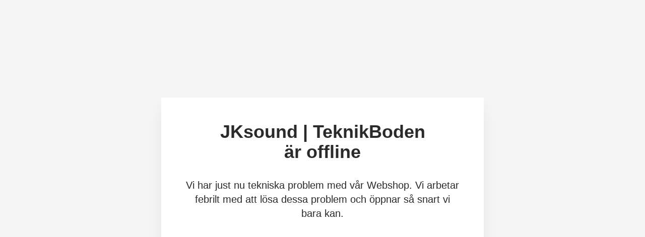

--- FILE ---
content_type: text/html; charset=utf-8
request_url: https://jksound.se/produkter/billjud/dension/igateway/dension-igateway
body_size: 1502
content:
<!doctype html>
<html>

  <head>
    <title>JKsound | TeknikBoden</title>
    <meta name="author" content="Quickbutik">
    <meta name="viewport" content="width=device-width, initial-scale=1, maximum-scale=1">
    <style>
      :root {
        --text-color: #2a2a2a;

        --primary-color: #6154F9;
        --primary-hover-color: #5768F9;

        --input-border-color: #dedede;

        --border-radius: 3px;
        --button-border-radius: 3px;

        --font-family: -apple-system, BlinkMacSystemFont, 'Segoe UI', Roboto, Oxygen-Sans, Ubuntu,
    Cantarell, 'Helvetica Neue', Helvetica, Arial, sans-serif;

        --input-py: 0.5rem;
        --input-px: 1rem;
      }


      * {
        padding: 0;
        margin: 0;
        box-sizing: border-box;
        position: relative;
      }

      *:link {
        color: inherit;
        text-decoration: none;
      }

      body {
        color: var(--text-color);
        font-family: var(--font-family);
        font-size: 16px;
        line-height: 24px;
      }

      .opacity-50 {
        opacity: .5;
      }

      .text-sm {
        font-size: 0.875rem;
        line-height: 1.25rem;
      }

      .bg-white {
        background-color: #fff;
      }

      .py-4 {
        padding-top: 1rem;
        padding-bottom: 1rem;
      }

      .py-8 {
        padding-top: 2rem;
        padding-bottom: 2rem;
      }

      .py-12 {
        padding-top: 3rem;
        padding-bottom: 3rem;
      }

      .px-4 {
        padding-left: 1rem;
        padding-right: 1rem;
      }

      .px-8 {
        padding-left: 2rem;
        padding-right: 2rem;
      }

      .px-8 {
        padding-left: 2rem;
        padding-right: 2rem;
      }

      .px-12 {
        padding-left: 3rem;
        padding-right: 3rem;
      }

      .mb-2 {
        margin-bottom: 0.5rem;
      }

      .mb-4 {
        margin-bottom: 1rem;
      }

      .mb-8 {
        margin-bottom: 2rem;
      }

      .mt-8 {
        margin-top: 2rem;
      }

      .inline-block {
        display: inline-block;
      }

      .flex {
        display: flex;
        flex-direction: row;
      }

      .flex-col {
        flex-direction: column;
      }

      .flex-none {
        flex: none;
      }

      .flex-1 {
        flex: 1 1 0%;
      }

      .gap-2 {
        gap: 0.5rem;
      }

      .w-full {
        width: 100%;
      }

      .h-full {
        height: 100%;
      }

      .w-screen {
        width: 100vw
      }

      .max-w-screen-sm {
        max-width: 640px;
      }

      .h-screen {
        height: 100vh;
      }

      .mx-auto {
        margin-left: auto;
        margin-right: auto;
      }

      .justify-center {
        justify-items: center;
      }

      .items-center {
          align-items: center;
      }

      .text-center {
        text-align: center;
      }

      .border-radius {
        border-radius: var(--border-radius);
      }

      input[type="text"],
      input[type="password"] {
        background: #fff;
        border: 1px solid var(--input-border-color);
        border-radius: var(--border-radius);
      }

      input:focus-visible {
        outline: #e1e4ff solid 3px;
        border-color: var(--primary-color);
      }

      input::placeholder {
        opacity: 0.3;
      }
      
      button {
        display: inline-block;
        background-color: var(--primary-color);
        border-radius: var(--button-border-radius);
        border: none;
        color: #fff;
        padding: var(--input-py) var(--input-px);
        font-size: 1rem;
      }

      button:focus {
        outline: #e1e4ff solid 3px;
      }

      .text-xl {
        font-size: 1.25rem;
        line-height: 1.75rem;
      }

      .text-4xl {
        font-size: 2.25rem;
        line-height: 2.5rem;
      }

      .break-inside-avoid {
        break-inside: avoid;
      }

      @media screen and (min-width: 640px) {
        .sm\:px-12 {
          padding-left: 3rem;
          padding-right: 3rem;
        }

        .sm\:box-shadow {
          box-shadow: 0px 20px 30px rgba(0, 0, 0, 0.06);
        }

        .sm\:h-auto {
          height: auto;
        }

        .sm\:w-auto {
          width: auto;
        }

        .sm\:bg-gray-100 {
          background-color: #f5f5f5;
        }

      }
    </style>
  </head>

  <body class="flex justify-items-center items-center w-screen h-screen sm:bg-gray-100">
    <div class="flex flex-col w-screen text-center">
      <div class="bg-white px-8 sm:px-12 py-12 mx-auto mb-8 w-full max-w-screen-sm sm:w-auto border-radius sm:box-shadow">
      
        <h1 class="text-4xl text-center"><span class="inline-block">JKsound | TeknikBoden</span> <span class="inline-block break-inside-avoid">är offline</span></h1>
        <p class="text-center text-xl mt-8 mb-2">Vi har just nu tekniska problem med vår Webshop. Vi arbetar febrilt med att lösa dessa problem och öppnar så snart vi bara kan. </p>
        
      </div>
    </div>
  <script defer src="https://static.cloudflareinsights.com/beacon.min.js/vcd15cbe7772f49c399c6a5babf22c1241717689176015" integrity="sha512-ZpsOmlRQV6y907TI0dKBHq9Md29nnaEIPlkf84rnaERnq6zvWvPUqr2ft8M1aS28oN72PdrCzSjY4U6VaAw1EQ==" data-cf-beacon='{"rayId":"99f20c5c3e0424ea","version":"2025.9.1","serverTiming":{"name":{"cfExtPri":true,"cfEdge":true,"cfOrigin":true,"cfL4":true,"cfSpeedBrain":true,"cfCacheStatus":true}},"token":"7a304e0c4e854d16bca3b20c50bbf8db","b":1}' crossorigin="anonymous"></script>
</body>
</html>
